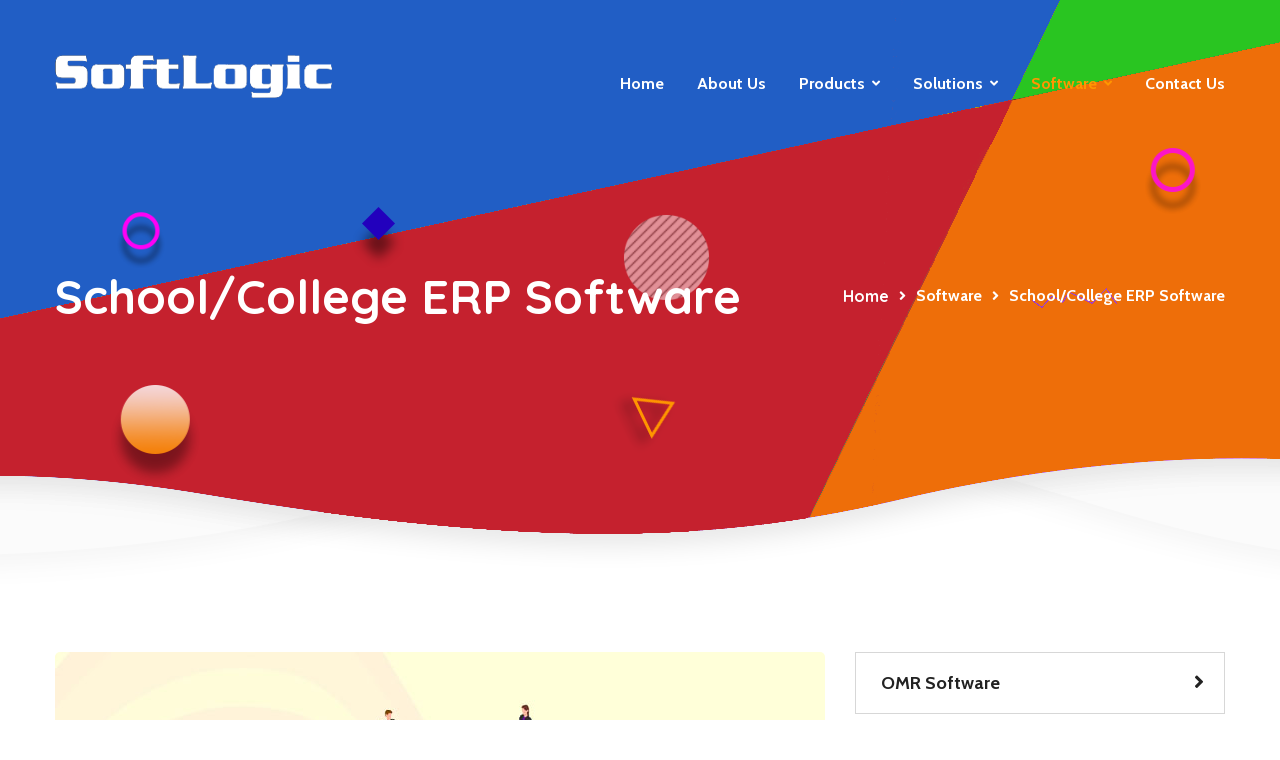

--- FILE ---
content_type: text/html
request_url: http://www.softlogic.co.in/school-college-university-campus-management-solution-provider-in-Dhaka.html
body_size: 7867
content:
<!DOCTYPE html>
<html>
<head>
<title>Smart School ERP Dhaka  Dhaka | Online School management software Dhaka | Online college management software Dhaka | School College office automation software Dhaka | UGC software for colleges Dhaka | Campus Management System for Schools, colleges, coaching classes, university  Dhaka |School, College, University ERP  Dhaka | Institute Management System for Schools, colleges, coaching classes, university  Dhaka | CCE Software  Dhaka | School College ERP Open Source Free Download  Dhaka | Academics Management Software Solution System  Dhaka | Institute Administration and Automation Software Dhaka | Tution Coaching Class Management Software Dhaka </title>
<meta name="keywords" content="Smart School ERP Dhaka , Online School College University Management ERP Open Source Free Download Dhaka , CCE software Dhaka , CBSE CCE software Dhaka , CCE report software Dhaka , CBSE school software Dhaka , ICSE school software Dhaka , fees collection software Dhaka , school accounting software Dhaka , college accounting software Dhaka ,Campus Management System Dhaka ,solution Dhaka , college management software Dhaka , school management software Dhaka , college office automation software Dhaka , ERP software for Schools Dhaka , colleges Dhaka , coaching classes Dhaka , university; School Dhaka , College Dhaka , University ERP; Institute Management System for Schools Dhaka , colleges Dhaka , coaching classes Dhaka , university; CCE software for CBSE schools; e-campus Dhaka , e-school Dhaka , e-college Dhaka , e-university Dhaka , Academics Management Software Solution System Dhaka , Institute Administration and Automation Software Dhaka , Tution Coaching Class Management Software Dhaka , school college management software full version open source free download Dhaka ,online admission software Dhaka , online timetable generation creation software Dhaka , online attendance management software Dhaka , examination management software Dhaka , online fees management software Dhaka , online library management automation software with barcode Dhaka , school inventory management software Dhaka , school transport management software Dhaka , online hostel management software Dhaka , online school assignment management software Dhaka , online college campus placement management software Dhaka , online school college alumni management software Dhaka , online e learning management software system solution provider vendor company web-based-school-college-university-campus-management-solution Dhaka" />
<meta name="description" content="SoftLogic's Smart School ERP Dhaka , Online School College University Management ERP Open Source Free Download Dhaka , CCE software Dhaka , CBSE CCE software Dhaka , CCE report software Dhaka , CBSE school software Dhaka , ICSE school software Dhaka , fees collection software Dhaka , school accounting software Dhaka , college accounting software Dhaka ,Campus Management System Dhaka ,solution Dhaka , college management software Dhaka , school management software Dhaka , college office automation software Dhaka , ERP software for Schools Dhaka , colleges Dhaka , coaching classes Dhaka , university; School Dhaka , College Dhaka , University ERP; Institute Management System for Schools Dhaka , colleges Dhaka , coaching classes Dhaka , university; CCE software for CBSE schools; e-campus Dhaka , e-school Dhaka , e-college Dhaka , e-university Dhaka , Academics Management Software Solution System Dhaka , Institute Administration and Automation Software Dhaka , Tution Coaching Class Management Software Dhaka , school college management software full version open source free download Dhaka ,online admission software Dhaka , online timetable generation creation software Dhaka , online attendance management software Dhaka , examination management software Dhaka , online fees management software Dhaka , online library management automation software with barcode Dhaka , school inventory management software Dhaka , school transport management software Dhaka , online hostel management software Dhaka , online school assignment management software Dhaka , online college campus placement management software Dhaka , online school college alumni management software Dhaka , online e learning management software system solution provider vendor company web-based-school-college-university-campus-management-solution Dhaka" />
<meta name="robots" content="index, follow" />
<meta name="CLASSIFICATION" lang="en" content="EDUCATION TECHNOLOGY" />
<meta http-equiv="Content-Type" content="text/html; charset=utf-8" />
<meta http-equiv="content-language" content="en" />
<meta name="revisit" content="7 days" />
<meta name="revisit-after" content="7 days" />
<meta name="pagerank&#65533;" content="10" />
<meta name="alexa" content="100" />
<meta name="author" content="SoftLogic" />
<meta name="distribution" content="global"/>
<meta name="expires" content="0"/>
<meta name="rating" content="general"/>
<meta name="googlebot" content="index, follow, max-snippet:-1, max-image-preview:large, max-video-preview:-1" />
<meta name="bingbot" content="index, follow, max-snippet:-1, max-image-preview:large, max-video-preview:-1" />

<link rel="canonical" href="http://www.softlogic.co.in/school-college-university-campus-management-solution-provider-in-Dhaka.html”  />


<!-- Global site tag (gtag.js) - Google Analytics -->
<script async src="https://www.googletagmanager.com/gtag/js?id=UA-16124103-4"></script>
<script>
  window.dataLayer = window.dataLayer || [];
  function gtag(){dataLayer.push(arguments);}
  gtag('js', new Date());

  gtag('config', 'UA-16124103-4');
</script>
<script type="text/javascript">
var $zoho=$zoho || {};$zoho.salesiq = $zoho.salesiq || {widgetcode:"fe12dc07d7da2e8a1e4a24c3e2f5c2d41fd21a436340e7a7614e78238a7173a1e4c5acb99b49225a8f598439e2600f89feb79731b60e202192c2895c9acefb61", values:{},ready:function(){}};var d=document;s=d.createElement("script");s.type="text/javascript";s.id="zsiqscript";s.defer=true;s.src="https://salesiq.zoho.com/widget";t=d.getElementsByTagName("script")[0];t.parentNode.insertBefore(s,t);d.write("<div id='zsiqwidget'></div>");
</script>

<meta charset="utf-8">

<!-- Stylesheets -->
<link href="css/bootstrap.css" rel="stylesheet">
<link href="css/main.css" rel="stylesheet">
<link href="css/responsive.css" rel="stylesheet">
<link href="css/visible.css" rel="stylesheet">

<link rel="shortcut icon" href="images/favicon.png" type="image/x-icon">
<link rel="icon" href="images/favicon.png" type="image/x-icon">
<script src="https://kit.fontawesome.com/63d048b6e2.js" crossorigin="anonymous"></script>

<!-- Responsive -->
<meta http-equiv="X-UA-Compatible" content="IE=edge">
<meta name="viewport" content="width=device-width, initial-scale=1.0, maximum-scale=1.0, user-scalable=0">

<!--[if lt IE 9]><script src="https://cdnjs.cloudflare.com/ajax/libs/html5shiv/3.7.3/html5shiv.js"></script><![endif]-->
<!--[if lt IE 9]><script src="js/respond.js"></script><![endif]-->

</head>

<body>

<div class="page-wrapper">

    <!-- Preloader -->
    <div class="preloader"></div>

       <!-- Main Header / Header Style Two-->
    <header class="main-header header-style-two">

    	<!--Header-Upper-->
        <div class="header-upper">
        	<div class="auto-container">
            	<div class="clearfix">

                	<div class="pull-left logo-box">
                    	<div class="logo"><a href="index.html"><img src="images/logo.png" alt="" title=""></a></div>
						
                    </div>

                   	<div class="nav-outer clearfix">

						<!-- Main Menu -->
						<nav class="main-menu navbar-expand-md">
							<div class="navbar-header">
								<button class="navbar-toggler" type="button" data-toggle="collapse" data-target="#navbarSupportedContent" aria-controls="navbarSupportedContent" aria-expanded="false" aria-label="Toggle navigation">
									<span class="icon-bar"></span>
									<span class="icon-bar"></span>
									<span class="icon-bar"></span>
								</button>
							</div>

							<div class="navbar-collapse collapse clearfix" id="navbarSupportedContent">
								<ul class="navigation clearfix">
									<li class=""><a href="index.html">Home</a></li>
									<li class=""><a href="softlogic-educational-software-services-pune-nagpur-mumbai-latur-goa-trivendrum-chennai-bangalore-hyderabad-ahmedabad-surat-indore-jaipur-kolkata-delhi-noida-gurgaon-india.html">About Us</a></li>
									<li class="dropdown"><a href="#">Products</a>
										<ul>
											<li><a href="digital-interactive-electronic-whiteboard-pune-nagpur-mumbai-latur-goa-trivendrum-chennai-bangalore-hyderabad-ahmedabad-surat-indore-jaipur-kolkata-delhi-noida-gurgaon-india.html">Smart Interactive Whiteboard</a></li>
											<li><a href="multimedia-podium-e-lectern-pune-mumbai-nagpur-hyderabad-bangalore-goa-ahmedabad-trivendrum-chennai-delhi-noida-jaipur-bhopal-chandigarh-kolkata-india.html">Digital Podium</a></li>
											<li><a href="Interactive-LED-Touch-Presentation-Screen-Display-pune-mumbai-hyderabad-bangalore-ahmedabad-chennai-delhi-jaipur-bhopal-shimla-chandigarh-kolkata-panjim-guwahati.html">Interactive LED Touch Display</a></li>
											<li><a href="Digital-smart-lecture-stand-podium-pune-mumbai-hyderabad-bangalore-ahmedabad-chennai-delhi-jaipur-bhopal-shimla-chandigarh-kolkata-panjim-guwahati.html">Audio Podium</a></li>
											<li><a href="Smart-Interactive-Teaching-Pad-wireless-tablet-pune-mumbai-hyderabad-bangalore-ahmedabad-chennai-delhi-jaipur-bhopal-shimla-chandigarh-kolkata-panjim-guwahati.html">Interactive Teaching Pad</a></li>
											<li><a href="Classroom-visualizer-visual-presenter-pune-mumbai-nagpur-hyderabad-bangalore-goa-ahmedabad-trivendrum-chennai-delhi-noida-jaipur-bhopal-chandigarh-kolkata-india.html">Visualizer / Document Camera</a></li>
											<li><a href="Smart-Digital-cabinet-console-school-audio-visual-system-pune-mumbai-hyderabad-bangalore-ahmedabad-chennai-delhi-jaipur-bhopal-shimla-chandigarh-kolkata-panjim-guwahati.html">Smart Class Cabinet</a></li>
											<li><a href="OMR-scanner-software-pune-mumbai-nagpur-hyderabad-bangalore-goa-ahmedabad-trivendrum-chennai-delhi-noida-gurgaon-jaipur-bhopal-shimla-chandigarh-kolkata-india.html">OMR Scanner</a></li>
										</ul>
									</li>
									<li class="dropdown"><a href="#">Solutions</a>
										<ul>
											<li><a href="Digital-classroom-solution-pune-mumbai-nagpur-hyderabad-bangalore-goa-ahmedabad-trivendrum-chennai-delhi-noida-gurgaon-jaipur-bhopal-shimla-chandigarh-kolkata-india.html">Smart Classroom Solution</a></li>
											<li><a href="Virtual-classroom-solution-pune-mumbai-nagpur-hyderabad-bangalore-goa-ahmedabad-trivendrum-chennai-delhi-noida-guwahati-jaipur-bhopal-shimla-chandigarh-kolkata-india.html">Virtual Classroom Solution</a></li>
											<li><a href="Smart-education-smart-city-Pune-Mumbai-hyderabad-bangalore-ahmedabad-chennai-delhi-noida-guwahati-jaipur-bhopal-shimla-chandigarh-Bhubaneswar-kolkata-india.html">Smart City Solution</a></li>
											<li><a href="OMR-software-services-pune-mumbai-nagpur-hyderabad-bangalore-goa-ahmedabad-trivendrum-chennai-delhi-noida-gurgaon-jaipur-bhopal-shimla-chandigarh-kolkata-india.html">Exam Process Outsourcing</a></li>
										</ul>
									</li>
									<li class="dropdown current"><a href="#">Software</a>
										<ul>
											<li><a href="OMR-software-pune-nagpur-mumbai-latur-goa-trivendrum-chennai-bangalore-hyderabad-ahmedabad-surat-baroda-indore-jaipur-shimla-chandigarh-kolkata-delhi-noida-gurgaon-india.html">OMR Software</a></li>
											<li><a href="school-college-university-campus-management-solution-pune-nagpur-mumbai-goa-trivendrum-chennai-bangalore-hyderabad-ahmedabad-surat-indore-jaipur-delhi-noida-gurgaon-india.html">School/ College ERP</a></li>
											<li><a href="online-exam-test-software-pune-nagpur-mumbai-latur-goa-trivendrum-chennai-bangalore-hyderabad-ahmedabad-surat-baroda-indore-jaipur-bhopal-kolkata-delhi-noida-gurgaon-india.html">Online Exam Software</a></li>
											<li><a href="e-learning-digital-multimedia-content-syllabus-cbse-state-board-pune-mumbai-hyderabad-bangalore-ahmedabad-chennai-delhi-jaipur-bhopal-shimla-chandigarh-kolkata-panjim-guwahati.html">E-Learning Content</a></li>
										</ul>
									</li>
									<li><a href="softlogic-consulting-contact.html">Contact us</a></li>
								</ul>
							</div>
						</nav>

						

					</div>

                </div>
            </div>
        </div>
        <!--End Header Upper-->

		<!--Sticky Header-->
        <div class="sticky-header">
        	<div class="auto-container clearfix">
            	<!--Logo-->
            	<div class="logo pull-left">
                	<a href="index.html" class="img-responsive"><img src="images/logo.png" alt="" title=""></a>
                </div>

                <!--Right Col-->
                <div class="right-col pull-right visible-lg">
                	<!-- Main Menu -->
                    <nav class="main-menu navbar-expand-md">
                        

                        <div class="navbar-collapse collapse clearfix">
                            <ul class="navigation clearfix">
									<li class=""><a href="index.html">Home</a></li>
									<li class=""><a href="softlogic-educational-software-services-pune-nagpur-mumbai-latur-goa-trivendrum-chennai-bangalore-hyderabad-ahmedabad-surat-indore-jaipur-kolkata-delhi-noida-gurgaon-india.html">About Us</a></li>
									<li class="dropdown"><a href="#">Products</a>
										<ul>
											<li><a href="digital-interactive-electronic-whiteboard-pune-nagpur-mumbai-latur-goa-trivendrum-chennai-bangalore-hyderabad-ahmedabad-surat-indore-jaipur-kolkata-delhi-noida-gurgaon-india.html">Smart Interactive Whiteboard</a></li>
											<li><a href="multimedia-podium-e-lectern-pune-mumbai-nagpur-hyderabad-bangalore-goa-ahmedabad-trivendrum-chennai-delhi-noida-jaipur-bhopal-chandigarh-kolkata-india.html">Digital Podium</a></li>
											<li><a href="Interactive-LED-Touch-Presentation-Screen-Display-pune-mumbai-hyderabad-bangalore-ahmedabad-chennai-delhi-jaipur-bhopal-shimla-chandigarh-kolkata-panjim-guwahati.html">Interactive LED Touch Display</a></li>
											<li><a href="Digital-smart-lecture-stand-podium-pune-mumbai-hyderabad-bangalore-ahmedabad-chennai-delhi-jaipur-bhopal-shimla-chandigarh-kolkata-panjim-guwahati.html">Audio Podium</a></li>
											<li><a href="Smart-Interactive-Teaching-Pad-wireless-tablet-pune-mumbai-hyderabad-bangalore-ahmedabad-chennai-delhi-jaipur-bhopal-shimla-chandigarh-kolkata-panjim-guwahati.html">Interactive Teaching Pad</a></li>
											<li><a href="Classroom-visualizer-visual-presenter-pune-mumbai-nagpur-hyderabad-bangalore-goa-ahmedabad-trivendrum-chennai-delhi-noida-jaipur-bhopal-chandigarh-kolkata-india.html">Visualizer / Document Camera</a></li>
											<li><a href="Smart-Digital-cabinet-console-school-audio-visual-system-pune-mumbai-hyderabad-bangalore-ahmedabad-chennai-delhi-jaipur-bhopal-shimla-chandigarh-kolkata-panjim-guwahati.html">Smart Class Cabinet</a></li>
											<li><a href="OMR-scanner-software-pune-mumbai-nagpur-hyderabad-bangalore-goa-ahmedabad-trivendrum-chennai-delhi-noida-gurgaon-jaipur-bhopal-shimla-chandigarh-kolkata-india.html">OMR Scanner</a></li>
										</ul>
									</li>
									<li class="dropdown"><a href="#">Solutions</a>
										<ul>
											<li><a href="Digital-classroom-solution-pune-mumbai-nagpur-hyderabad-bangalore-goa-ahmedabad-trivendrum-chennai-delhi-noida-gurgaon-jaipur-bhopal-shimla-chandigarh-kolkata-india.html">Smart Classroom Solution</a></li>
											<li><a href="Virtual-classroom-solution-pune-mumbai-nagpur-hyderabad-bangalore-goa-ahmedabad-trivendrum-chennai-delhi-noida-guwahati-jaipur-bhopal-shimla-chandigarh-kolkata-india.html">Virtual Classroom Solution</a></li>
											<li><a href="Smart-education-smart-city-Pune-Mumbai-hyderabad-bangalore-ahmedabad-chennai-delhi-noida-guwahati-jaipur-bhopal-shimla-chandigarh-Bhubaneswar-kolkata-india.html">Smart City Solution</a></li>
											<li><a href="OMR-software-services-pune-mumbai-nagpur-hyderabad-bangalore-goa-ahmedabad-trivendrum-chennai-delhi-noida-gurgaon-jaipur-bhopal-shimla-chandigarh-kolkata-india.html">Exam Process Outsourcing</a></li>
										</ul>
									</li>
									<li class="dropdown current"><a href="#">Software</a>
										<ul>
											<li><a href="OMR-software-pune-nagpur-mumbai-latur-goa-trivendrum-chennai-bangalore-hyderabad-ahmedabad-surat-baroda-indore-jaipur-shimla-chandigarh-kolkata-delhi-noida-gurgaon-india.html">OMR Software</a></li>
											<li><a href="school-college-university-campus-management-solution-pune-nagpur-mumbai-goa-trivendrum-chennai-bangalore-hyderabad-ahmedabad-surat-indore-jaipur-delhi-noida-gurgaon-india.html">School/ College ERP</a></li>
											<li><a href="online-exam-test-software-pune-nagpur-mumbai-latur-goa-trivendrum-chennai-bangalore-hyderabad-ahmedabad-surat-baroda-indore-jaipur-bhopal-kolkata-delhi-noida-gurgaon-india.html">Online Exam Software</a></li>
											<li><a href="e-learning-digital-multimedia-content-syllabus-cbse-state-board-pune-mumbai-hyderabad-bangalore-ahmedabad-chennai-delhi-jaipur-bhopal-shimla-chandigarh-kolkata-panjim-guwahati.html">E-Learning Content</a></li>
										</ul>
									</li>
									<li><a href="softlogic-consulting-contact.html">Contact us</a></li>
								</ul>
                        </div>
                    </nav><!-- Main Menu End-->
                </div>
				
				<!-- display only on small screen starts -->
				
				 <!--Right Col-->
                <div class="right-col visible-xs">
                	<!-- Main Menu -->
                    <nav class="main-menu navbar-expand-md">
                        <button class="navbar-toggler" type="button" data-toggle="collapse" data-target="#navbarSupportedContent1" aria-controls="navbarSupportedContent1" aria-expanded="false" aria-label="Toggle navigation">
                            <span class="icon-bar"></span>
                            <span class="icon-bar"></span>
                            <span class="icon-bar"></span>
                        </button>

                        <div class="navbar-collapse collapse clearfix" id="navbarSupportedContent1">
                            <ul class="navigation clearfix">
									<li class=""><a href="index.html">Home</a></li>
									<li class=""><a href="softlogic-educational-software-services-pune-nagpur-mumbai-latur-goa-trivendrum-chennai-bangalore-hyderabad-ahmedabad-surat-indore-jaipur-kolkata-delhi-noida-gurgaon-india.html">About Us</a></li>
									<li class="dropdown"><a href="#">Products</a>
										<ul>
											<li><a href="digital-interactive-electronic-whiteboard-pune-nagpur-mumbai-latur-goa-trivendrum-chennai-bangalore-hyderabad-ahmedabad-surat-indore-jaipur-kolkata-delhi-noida-gurgaon-india.html">Smart Interactive Whiteboard</a></li>
											<li><a href="multimedia-podium-e-lectern-pune-mumbai-nagpur-hyderabad-bangalore-goa-ahmedabad-trivendrum-chennai-delhi-noida-jaipur-bhopal-chandigarh-kolkata-india.html">Digital Podium</a></li>
											<li><a href="Interactive-LED-Touch-Presentation-Screen-Display-pune-mumbai-hyderabad-bangalore-ahmedabad-chennai-delhi-jaipur-bhopal-shimla-chandigarh-kolkata-panjim-guwahati.html">Interactive LED Touch Display</a></li>
											<li><a href="Digital-smart-lecture-stand-podium-pune-mumbai-hyderabad-bangalore-ahmedabad-chennai-delhi-jaipur-bhopal-shimla-chandigarh-kolkata-panjim-guwahati.html">Audio Podium</a></li>
											<li><a href="Smart-Interactive-Teaching-Pad-wireless-tablet-pune-mumbai-hyderabad-bangalore-ahmedabad-chennai-delhi-jaipur-bhopal-shimla-chandigarh-kolkata-panjim-guwahati.html">Interactive Teaching Pad</a></li>
											<li><a href="Classroom-visualizer-visual-presenter-pune-mumbai-nagpur-hyderabad-bangalore-goa-ahmedabad-trivendrum-chennai-delhi-noida-jaipur-bhopal-chandigarh-kolkata-india.html">Visualizer / Document Camera</a></li>
											<li><a href="Smart-Digital-cabinet-console-school-audio-visual-system-pune-mumbai-hyderabad-bangalore-ahmedabad-chennai-delhi-jaipur-bhopal-shimla-chandigarh-kolkata-panjim-guwahati.html">Smart Class Cabinet</a></li>
											<li><a href="OMR-scanner-software-pune-mumbai-nagpur-hyderabad-bangalore-goa-ahmedabad-trivendrum-chennai-delhi-noida-gurgaon-jaipur-bhopal-shimla-chandigarh-kolkata-india.html">OMR Scanner</a></li>
										</ul>
									</li>
									<li class="dropdown"><a href="#">Solutions</a>
										<ul>
											<li><a href="Digital-classroom-solution-pune-mumbai-nagpur-hyderabad-bangalore-goa-ahmedabad-trivendrum-chennai-delhi-noida-gurgaon-jaipur-bhopal-shimla-chandigarh-kolkata-india.html">Smart Classroom Solution</a></li>
											<li><a href="Virtual-classroom-solution-pune-mumbai-nagpur-hyderabad-bangalore-goa-ahmedabad-trivendrum-chennai-delhi-noida-guwahati-jaipur-bhopal-shimla-chandigarh-kolkata-india.html">Virtual Classroom Solution</a></li>
											<li><a href="Smart-education-smart-city-Pune-Mumbai-hyderabad-bangalore-ahmedabad-chennai-delhi-noida-guwahati-jaipur-bhopal-shimla-chandigarh-Bhubaneswar-kolkata-india.html">Smart City Solution</a></li>
											<li><a href="OMR-software-services-pune-mumbai-nagpur-hyderabad-bangalore-goa-ahmedabad-trivendrum-chennai-delhi-noida-gurgaon-jaipur-bhopal-shimla-chandigarh-kolkata-india.html">Exam Process Outsourcing</a></li>
										</ul>
									</li>
									<li class="dropdown current"><a href="#">Software</a>
										<ul>
											<li><a href="OMR-software-pune-nagpur-mumbai-latur-goa-trivendrum-chennai-bangalore-hyderabad-ahmedabad-surat-baroda-indore-jaipur-shimla-chandigarh-kolkata-delhi-noida-gurgaon-india.html">OMR Software</a></li>
											<li><a href="school-college-university-campus-management-solution-pune-nagpur-mumbai-goa-trivendrum-chennai-bangalore-hyderabad-ahmedabad-surat-indore-jaipur-delhi-noida-gurgaon-india.html">School/ College ERP</a></li>
											<li><a href="online-exam-test-software-pune-nagpur-mumbai-latur-goa-trivendrum-chennai-bangalore-hyderabad-ahmedabad-surat-baroda-indore-jaipur-bhopal-kolkata-delhi-noida-gurgaon-india.html">Online Exam Software</a></li>
											<li><a href="e-learning-digital-multimedia-content-syllabus-cbse-state-board-pune-mumbai-hyderabad-bangalore-ahmedabad-chennai-delhi-jaipur-bhopal-shimla-chandigarh-kolkata-panjim-guwahati.html">E-Learning Content</a></li>
										</ul>
									</li>
									<li><a href="softlogic-consulting-contact.html">Contact us</a></li>
								</ul>
                        </div>
                    </nav><!-- Main Menu End-->
                </div>

				<!-- //display only on small screen ends -->

            </div>
        </div>
        <!--End Sticky Header-->


    </header>
    <!--End Main Header -->

	<!--Page Title-->
    <section class="page-title" style="background-image:url(images/background/pattern-21.png)">
        <div class="auto-container">
			<!-- Section Icons -->
			<div class="section-icons">
				<!-- Icon One -->
				<div class="icon-one" style="background-image:url(images/icons/icon-6.png)"></div>
				<!-- Icon Two -->
				<div class="icon-two" style="background-image:url(images/icons/icon-7.png)"></div>
				<!-- Icon Three -->
				<div class="icon-three" style="background-image:url(images/icons/icon-8.png)"></div>
				<!-- Icon Four -->
				<div class="icon-four" style="background-image:url(images/icons/icon-9.png)"></div>
				<!-- Icon Five -->
				<div class="icon-five" style="background-image:url(images/icons/icon-10.png)"></div>
				<!-- Icon Six -->
				<div class="icon-six" style="background-image:url(images/icons/icon-6.png)"></div>
			</div>
            <div class="inner-container clearfix">
				<div class="pull-left">
					<h1>School/College ERP Software</h1>
				</div>
                <div class="pull-right">
					<ul class="bread-crumb clearfix">
						<li><a href="index.html">Home</a></li>
						<li>Software</li>
						<li>School/College ERP Software</li>
					</ul>
				</div>
            </div>
        </div>
    </section>
    <!--End Page Title-->
	<section class="projects-detail-section">
	<!--Sidebar Page Container-->
    <div class="">
    	<div class="auto-container gallery-boxed">
        	<div class="row clearfix">

				

				<!-- Content Side -->
                <div class="content-side col-lg-8 col-md-12 col-sm-12">
                	<div class="services-detail">
						<div class="inner-box">
							
							<div class="image">
								<img src="images/software/erp.jpg" alt="" />
							</div>
						
						
							<div class="lower-content">
								<h2>School/College ERP Software</h2>
								<div class="text">
									<p>Softlogic’s ERP software is all-in-one, unique solution for schools, colleges & university to automate academic and administrative activities in the most efficient way. It offers value & insights to everyone related to institute.</p>
									<p>Day-to-day activities in educational institute require manual execution & communication of tasks spread across different departments. Manual intervention in each & every educational process puts tremendous burden on institute staff, thus resulting into processing delays & lack of co-ordination across departments.</p>
									<p>Our education ERP software is completely customizable & easy to adopt solution for institutes with very affordable pricing. This software supports all major academic boards including State Boards, CBSE, ICSE, IB (International Board)</p>
									
									<!--<p style="font-size:24px"><i class="fa fa-credit-card" style="color:#003399"> Online Payment Gateway Integration</i> | <i class="fa fa-comment" style="color:#FF3300"> SMS Integration</i> | <i class="fa fa-balance-scale" style="color:#006633"> Tally Integration</i> | <i class="fas fa-fingerprint" style="color:#0066CC"> Biometric / RFID Attendance Integration </i> | <i class="fa fa-barcode" style="color:#CC0000"> Barcode Integration  </i> | <i class="fa fa-chalkboard-teacher" style="color:#990066"> e-Learning Management System Integration</i></p>
									<hr>
									<p style="font-size:20px; color:#CC9900;">Available in 20 languages | 6 Color themes to choose | Supports all major currencies | Set your own time zone</p>
									<hr>-->
									
									<div class="image">
								<img src="images/software/erp1.jpg" alt="" />
							</div>

									
									
									
									<h3>Premium Features & Modules</h3>
									<p style="color:#0a15a9;"><strong>Student Admission</strong></p>
									<ul class="list-style-two">
										<li>Online Applicants Registration</li>
										<li>Comprehensive admission form</li>
										<li>Record previous education details</li>
										<li>Online Admission Payment Facility</li>
									</ul>
									
									<p style="color:#0a15a9;"><strong>Attendance</strong></p>
									<ul class="list-style-two">
										<li>Very simple-to-mark attendance register</li>
										<li>Automate attendance with RFID card/ Biometric devices</li>
										<li>Instant attendance report</li>
										<li>Facility to mark attendance lecture-wise, first half, second half.</li>
									</ul>
									
									<p style="color:#0a15a9;"><strong>Fees - Finance</strong></p>
									<ul class="list-style-two">
										<li>Define fee category and particulars and set fee collection dates</li>
										<li>Collect fees through online payment gateway OR accept fees in institute's office</li>
										<li>Instantly generate fees receipt for students.</li>
										<li>Generate fees report course-wise, batch-wise.</li>
										<li>Easy to manage income & expenses register with facility to generate transactions reports under different heads/ cash books, as per institute's requirement</li>
										<li>One-click payslip approval and generation system</li>
										<li>Manage assets, liabilities, donations.</li>
									</ul>
									
									<p style="color:#0a15a9;"><strong>Human Resources</strong></p>
									<ul class="list-style-two">
										<li>Manage employees efficiently from joining to exit</li>
										<li>Create employee categories such as teaching-staff, non-teaching staff, office-staff, Security-staff, Library-staff, Laboratory-staff etc.</li>
										<li>Create & manage various departments within institute</li>
										<li>Add employee positions and grades</li>
										<li>Manage employee attendance & leaves using very effective leave management system</li>
										<li>Manage employee payroll</li>
										<li>Create, approve, view employee payslips at one-click</li>
									</ul>
									
									<p style="color:#0a15a9;"><strong>Inventory</strong></p>
									<ul class="list-style-two">
										<li>Create & manage store category & types</li>
										<li>Create &manage stores & store items</li>
										<li>Create & manage suppliers</li>
										<li>Manage purchase orders & billing</li>
										<li>Create,manage, maintain general store register with unique GRN for each transaction</li>
										<li>Generate various store/inventory reports</li>
									</ul>
									
									<p style="color:#0a15a9;"><strong>Hostel</strong></p>
									<ul class="list-style-two">
										<li>Create & manage types of hostels such as Gents, Ladies, common</li>
										<li>Create, manage, allocate rooms to students</li>
										<li>Set & accept Hostel fees through online payment OR in school office</li>
										<li>Generate various reports such as Hostel rooms availability, fees defaulters, total fees collection</li>
									</ul>
									
									<p style="color:#0a15a9;"><strong>Calendar - Events - Poll/Feedback</strong></p>
									<ul class="list-style-two">
										<li>Create events like holidays, fees collection deadlines, exam schedules ,school/class trips</li>
										<li>Monthly Calendar view of events with different colors for each event category</li>
										<li>Create/edit/view/delete polls</li>
										<li>Assign polls to group of students OR employess OR to everyone in institute</li>
										<li>Use Polls as effective tool to get teacher's feedback from students</li>
									</ul>
									
									<p style="color:#0a15a9;"><strong>Time-table</strong></p>
									<ul class="list-style-two">
										<li>One-click time-table creation</li>
										<li>Assign subjects, teachers & classrooms</li>
										<li>Create weekly/monthly/Semister time table</li>
										<li>Alerts on number of lectures per teacher</li>
									</ul>
									
									<p style="color:#0a15a9;"><strong>Examination</strong></p>
									<ul class="list-style-two">
										<li>Supports multiple grading systems such as GPA, CCE, CWA and normal grades.</li>
										<li>Completely customizable exams based on exam patterns of CBSE, ICSE, State Boards, International Board</li>
										<li>Generate graphical, statistical reports</li>
										<li>Generate CCE & other score cards in the format prescribed by the respective exam boards</li>
									</ul>
									
									<p style="color:#0a15a9;"><strong>Online Exam</strong></p>
									<ul class="list-style-two">
										<li>Simplest-to-use & most user friendly interface</li>
										<li>Built-to-match pattern of any competitive exam.</li>
										<li>Easy to adopt and affordable customization</li>
										<li>Very effective tool to conduct timer based, paperless mock practice tests</li>
										<li>Built-in question bank with questions categorized as subject, topics, sub-topics, difficulty level</li>
										<li>Get instant result with feedback and certificate, after completion of online exam.</li>
									</ul>
									
									<p style="color:#0a15a9;"><strong>Library Management</strong></p>
									<ul class="list-style-two">
										<li>Add/view/edit/delete books in book catalogue</li>
										<li>Assign barcode & tags to books to easily identify & search them</li>
										<li>Manage books issue/returns/renew</li>
										<li>Maintain books inventory with detailed log on books movement/transactions</li>
										<li>Set library fines for specific criteria on books issue/return/renew/damages</li>
										<li>Set limit on number of books issuable per course/class/student</li>
									</ul>
									
									<p style="color:#0a15a9;"><strong>Transport</strong></p>
									<ul class="list-style-two">
										<li>Add/edit/manage/delete vehicle details with seats available in each vehicle</li>
										<li>Set transport routes with cost for each route</li>
										<li>View students/employees on each route</li>
										<li>Create & view transport fees collections</li>
										<li>Accept transport fees through online payment OR in school office</li>
									</ul>
									
									<p style="color:#0a15a9;"><strong>Assignment - Tasks - Discipline</strong></p>
									<ul class="list-style-two">
										<li>Create assignment for students</li>
										<li>Download & view submitted assignments. Enter remarks on assignment</li>
										<li>Create & assign tasks to employees. View task completion status</li>
										<li>Register discipline complaint against someone in institute.</li>
										<li>Accused person can submit clarification, comments</li>
										<li>Assign jury to take decision whether to convict or acquit the accused</li>
									</ul>
									
									<p style="color:#0a15a9;"><strong>Placement - Alumni</strong></p>
									<ul class="list-style-two">
										<li>Create/view/manage/announce placement activity to group of students & employees</li>
										<li>Students can apply online for placement activity</li>
										<li>Placement officer can accept/reject applications. Students can track their placement status</li>
										<li>Organize events to connect with alumni</li>
									</ul>
									
									
								</div>
							</div>
						</div>
					</div>
				</div>
				
				
				
				<!-- Sidebar Side -->
                <div class="sidebar-side col-lg-4 col-md-12 col-sm-12">
                	<aside class="sidebar">

						<!-- Services -->
                        <div class="sidebar-widget">
                             <ul class="service-list">
                                <li><a href="OMR-software-pune-nagpur-mumbai-latur-goa-trivendrum-chennai-bangalore-hyderabad-ahmedabad-surat-baroda-indore-jaipur-shimla-chandigarh-kolkata-delhi-noida-gurgaon-india.html">OMR Software</a></li>
                                <li class="current"><a href="school-college-university-campus-management-solution-pune-nagpur-mumbai-goa-trivendrum-chennai-bangalore-hyderabad-ahmedabad-surat-indore-jaipur-delhi-noida-gurgaon-india.html">School/College ERP</a></li>
                                <li><a href="online-exam-test-software-pune-nagpur-mumbai-latur-goa-trivendrum-chennai-bangalore-hyderabad-ahmedabad-surat-baroda-indore-jaipur-bhopal-kolkata-delhi-noida-gurgaon-india.html">Online Exam Software</a></li>
                                <li><a href="e-learning-digital-multimedia-content-syllabus-cbse-state-board-pune-mumbai-hyderabad-bangalore-ahmedabad-chennai-delhi-jaipur-bhopal-shimla-chandigarh-kolkata-panjim-guwahati.html">E-Learning Content</a></li>
                                
                            </ul>                        </div>

						

					</aside>
				</div>
				
				

			</div>
		</div>
	</div>
</section>
	

	<!--Main Footer-->
    <footer class="main-footer style-two margin-top">
		<!-- Pattern Layer -->
		<div class="pattern-layer" style="background-image:url(images/background/5.jpg)"></div>
    	<div class="auto-container">
        	<!--Widgets Section-->
            <div class="widgets-section">
            	<div class="row clearfix">

                    <!--Column-->
                    <div class="big-column col-lg-6 col-md-12 col-sm-12">
						<div class="row clearfix">

                        	<!--Footer Column-->
                            <div class="footer-column col-lg-7 col-md-6 col-sm-12">
                                <div class="footer-widget logo-widget">
									<div class="logo">
										<a href="softlogic-educational-software-services-pune-nagpur-mumbai-latur-goa-trivendrum-chennai-bangalore-hyderabad-ahmedabad-surat-indore-jaipur-kolkata-delhi-noida-gurgaon-india.html"><h4>About Us</h4></a>
									</div>
									<div class="text">Softlogic is India's leading provider of smart learning, assessment & institute management ERP solutions for schools, colleges, university and government & corporate training centres.</div>
									<ul class="list-style-one">
										<li><span>Location: </span> 5, Vardhman Square, Near Shree Hospital, Rakshak Nagar, Kharadi, Pune - 411014</li>
										<li><span>Email:</span><a href="mailto:sales@softlogic.co.in"> sales@softlogic.co.in</a></li>
										<li><span>Phone:</span><a href="tel:+919766297928"> +91 976 629 7928</a></li>
									</ul>
								</div>
							</div>

							<!--Footer Column-->
                            <div class="footer-column col-lg-5 col-md-6 col-sm-12">
                                <div class="footer-widget links-widget">
									<h4>Products</h4>
									<ul class="list-link">
										<li><a href="digital-interactive-electronic-whiteboard-pune-nagpur-mumbai-latur-goa-trivendrum-chennai-bangalore-hyderabad-ahmedabad-surat-indore-jaipur-kolkata-delhi-noida-gurgaon-india.html">Smart Interactive Whiteboard</a></li>
											<li><a href="multimedia-podium-e-lectern-pune-mumbai-nagpur-hyderabad-bangalore-goa-ahmedabad-trivendrum-chennai-delhi-noida-jaipur-bhopal-chandigarh-kolkata-india.html">Digital Podium</a></li>
											<li><a href="Interactive-LED-Touch-Presentation-Screen-Display-pune-mumbai-hyderabad-bangalore-ahmedabad-chennai-delhi-jaipur-bhopal-shimla-chandigarh-kolkata-panjim-guwahati.html">Interactive LED Touch Display</a></li>
											<li><a href="Digital-smart-lecture-stand-podium-pune-mumbai-hyderabad-bangalore-ahmedabad-chennai-delhi-jaipur-bhopal-shimla-chandigarh-kolkata-panjim-guwahati.html">Audio Podium</a></li>
											<li><a href="Smart-Interactive-Teaching-Pad-wireless-tablet-pune-mumbai-hyderabad-bangalore-ahmedabad-chennai-delhi-jaipur-bhopal-shimla-chandigarh-kolkata-panjim-guwahati.html">Interactive Teaching Pad</a></li>
											<li><a href="Classroom-visualizer-visual-presenter-pune-mumbai-nagpur-hyderabad-bangalore-goa-ahmedabad-trivendrum-chennai-delhi-noida-jaipur-bhopal-chandigarh-kolkata-india.html">Visualizer / Document Camera</a></li>
											<li><a href="Smart-Digital-cabinet-console-school-audio-visual-system-pune-mumbai-hyderabad-bangalore-ahmedabad-chennai-delhi-jaipur-bhopal-shimla-chandigarh-kolkata-panjim-guwahati.html">Smart Class Cabinet</a></li>
											<li><a href="OMR-scanner-software-pune-mumbai-nagpur-hyderabad-bangalore-goa-ahmedabad-trivendrum-chennai-delhi-noida-gurgaon-jaipur-bhopal-shimla-chandigarh-kolkata-india.html">OMR Scanner</a></li>
									</ul>
								</div>
							</div>

						</div>
					</div>

					<!--Column-->
                    <div class="big-column col-lg-6 col-md-12 col-sm-12">
						<div class="row clearfix">

                        	<!--Footer Column-->
                            <div class="footer-column col-lg-6 col-md-6 col-sm-12">
                                <div class="footer-widget links-widget">
									<h4>Software</h4>
									<ul class="list-link">
										<li><a href="OMR-software-pune-nagpur-mumbai-latur-goa-trivendrum-chennai-bangalore-hyderabad-ahmedabad-surat-baroda-indore-jaipur-shimla-chandigarh-kolkata-delhi-noida-gurgaon-india.html">OMR Software</a></li>
											<li><a href="school-college-university-campus-management-solution-pune-nagpur-mumbai-goa-trivendrum-chennai-bangalore-hyderabad-ahmedabad-surat-indore-jaipur-delhi-noida-gurgaon-india.html">School/ College ERP</a></li>
											<li><a href="online-exam-test-software-pune-nagpur-mumbai-latur-goa-trivendrum-chennai-bangalore-hyderabad-ahmedabad-surat-baroda-indore-jaipur-bhopal-kolkata-delhi-noida-gurgaon-india.html">Online Exam Software</a></li>
											<li><a href="e-learning-digital-multimedia-content-syllabus-cbse-state-board-pune-mumbai-hyderabad-bangalore-ahmedabad-chennai-delhi-jaipur-bhopal-shimla-chandigarh-kolkata-panjim-guwahati.html">E-Learning Content</a></li>
									</ul>
								</div>
							</div>

							<!--Footer Column-->
                           <!--Footer Column-->
                            <div class="footer-column col-lg-6 col-md-6 col-sm-12">
                                <div class="footer-widget links-widget">
									<h4>Solutions</h4>
									<ul class="list-link">
										<li><a href="Digital-classroom-solution-pune-mumbai-nagpur-hyderabad-bangalore-goa-ahmedabad-trivendrum-chennai-delhi-noida-gurgaon-jaipur-bhopal-shimla-chandigarh-kolkata-india.html">Smart Classroom Solution</a></li>
											<li><a href="Virtual-classroom-solution-pune-mumbai-nagpur-hyderabad-bangalore-goa-ahmedabad-trivendrum-chennai-delhi-noida-guwahati-jaipur-bhopal-shimla-chandigarh-kolkata-india.html">Virtual Classroom Solution</a></li>
											<li><a href="Smart-education-smart-city-Pune-Mumbai-hyderabad-bangalore-ahmedabad-chennai-delhi-noida-guwahati-jaipur-bhopal-shimla-chandigarh-Bhubaneswar-kolkata-india.html">Smart City Solution</a></li>
											<li><a href="OMR-software-services-pune-mumbai-nagpur-hyderabad-bangalore-goa-ahmedabad-trivendrum-chennai-delhi-noida-gurgaon-jaipur-bhopal-shimla-chandigarh-kolkata-india.html">Exam Process Outsourcing</a></li>
										
									</ul>
								</div>
							</div>

						</div>
					</div>

				</div>
			</div>
		</div>
		<!-- Footer Bottom -->
		<div class="footer-bottom">
			<div class="auto-container">
				<div class="inner-container">
					<div class="row clearfix">

						<!-- Copyright Column -->
						<div class="copyright-column col-lg-6 col-md-6 col-sm-12">
							<div class="copyright">2020 &copy; All rights reserved by SoftLogic</div><a href="terms-of-use.html">Terms of Use</a> | <a href="Privacy_policy.html">Privacy Policy</a> | <a href="Refund_policy.html">Refund Policy</a>
						</div>

						<!-- Social Column -->
						<div class="social-column col-lg-6 col-md-6 col-sm-12">
							<ul>
								<li class="follow">Follow us: </li>
								<li><a href="https://www.facebook.com/softlogicconsulting/"><span class="fa fa-facebook-square"></span></a></li>
								<li><a href="https://twitter.com/soft_logic"><span class="fa fa-twitter-square"></span></a></li>
								<li><a href="https://www.slideshare.net/softlogicconsulting"><span class="fa fa-linkedin-square"></span></a></li>
								<li><a href="https://www.youtube.com/user/SoftLogicconsulting"><span class="fa fa-youtube"></span></a></li>
								
							</ul>
						</div>

					</div>
				</div>
			</div>
		</div>
	</footer>


</div>
<!--End pagewrapper-->

<!--Scroll to top-->
<div class="scroll-to-top scroll-to-target" data-target="html"><span class="fa fa-arrow-circle-up"></span></div>

<script src="js/jquery.js"></script>
<script src="js/popper.min.js"></script>
<script src="js/bootstrap.min.js"></script>
<script src="js/jquery.mCustomScrollbar.concat.min.js"></script>
<script src="js/jquery.fancybox.js"></script>
<script src="js/appear.js"></script>
<script src="js/owl.js"></script>
<script src="js/wow.js"></script>
<script src="js/jquery-ui.js"></script>
<script src="js/script.js"></script>

</body>
</html>
